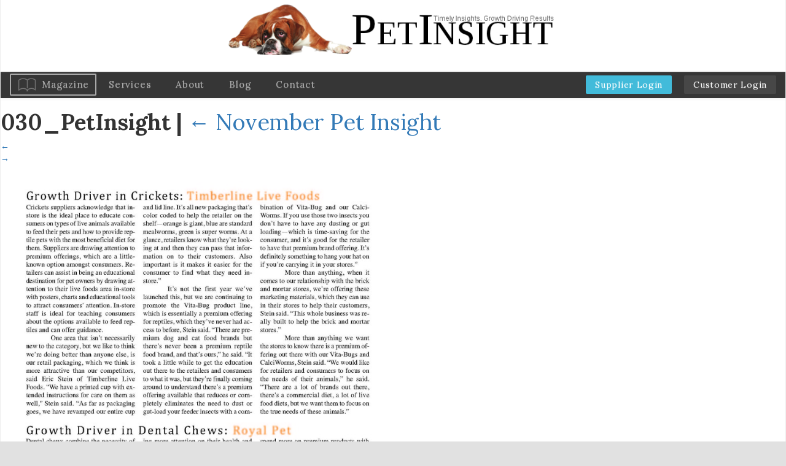

--- FILE ---
content_type: text/html; charset=UTF-8
request_url: https://pet-insight.com/magazine/november-pet-insight/030_petinsight-17/
body_size: 43553
content:
<!DOCTYPE html>
<!--[if lt IE 7]>      <html class="no-js lt-ie9 lt-ie8 lt-ie7" lang="en-US"> <![endif]-->
<!--[if IE 7]>         <html class="no-js lt-ie9 lt-ie8" lang="en-US"> <![endif]-->
<!--[if IE 8]>         <html class="no-js lt-ie9" lang="en-US"> <![endif]-->
<!--[if gt IE 8]><!--> <html class="no-js" lang="en-US"> <!--<![endif]-->
<head>
	<meta charset="UTF-8" />
	<meta name="viewport" content="width=device-width" />
	<meta http-equiv="X-UA-Compatible" content="IE=edge,chrome=1">
    <meta name="viewport" content="width=device-width, initial-scale=1">
	<title>030_PetInsight - Pet Insight</title>

	<link href='https://fonts.googleapis.com/css?family=Lora:400,400italic,700' rel='stylesheet' type='text/css'>

		<meta name='robots' content='index, follow, max-image-preview:large, max-snippet:-1, max-video-preview:-1' />

	<!-- This site is optimized with the Yoast SEO plugin v26.6 - https://yoast.com/wordpress/plugins/seo/ -->
	<link rel="canonical" href="https://pet-insight.com/magazine/november-pet-insight/030_petinsight-17/" />
	<meta property="og:locale" content="en_US" />
	<meta property="og:type" content="article" />
	<meta property="og:title" content="030_PetInsight - Pet Insight" />
	<meta property="og:url" content="https://pet-insight.com/magazine/november-pet-insight/030_petinsight-17/" />
	<meta property="og:site_name" content="Pet Insight" />
	<meta property="og:image" content="https://pet-insight.com/magazine/november-pet-insight/030_petinsight-17" />
	<meta property="og:image:width" content="1600" />
	<meta property="og:image:height" content="2100" />
	<meta property="og:image:type" content="image/jpeg" />
	<meta name="twitter:card" content="summary_large_image" />
	<script type="application/ld+json" class="yoast-schema-graph">{"@context":"https://schema.org","@graph":[{"@type":"WebPage","@id":"https://pet-insight.com/magazine/november-pet-insight/030_petinsight-17/","url":"https://pet-insight.com/magazine/november-pet-insight/030_petinsight-17/","name":"030_PetInsight - Pet Insight","isPartOf":{"@id":"https://pet-insight.com/#website"},"primaryImageOfPage":{"@id":"https://pet-insight.com/magazine/november-pet-insight/030_petinsight-17/#primaryimage"},"image":{"@id":"https://pet-insight.com/magazine/november-pet-insight/030_petinsight-17/#primaryimage"},"thumbnailUrl":"https://pet-insight.com/wp-content/uploads/2016/11/030_PetInsight.jpg","datePublished":"2016-11-14T22:55:50+00:00","breadcrumb":{"@id":"https://pet-insight.com/magazine/november-pet-insight/030_petinsight-17/#breadcrumb"},"inLanguage":"en-US","potentialAction":[{"@type":"ReadAction","target":["https://pet-insight.com/magazine/november-pet-insight/030_petinsight-17/"]}]},{"@type":"ImageObject","inLanguage":"en-US","@id":"https://pet-insight.com/magazine/november-pet-insight/030_petinsight-17/#primaryimage","url":"https://pet-insight.com/wp-content/uploads/2016/11/030_PetInsight.jpg","contentUrl":"https://pet-insight.com/wp-content/uploads/2016/11/030_PetInsight.jpg","width":1600,"height":2100},{"@type":"BreadcrumbList","@id":"https://pet-insight.com/magazine/november-pet-insight/030_petinsight-17/#breadcrumb","itemListElement":[{"@type":"ListItem","position":1,"name":"Home","item":"https://pet-insight.com/"},{"@type":"ListItem","position":2,"name":"November Pet Insight","item":"https://pet-insight.com/magazine/november-pet-insight/"},{"@type":"ListItem","position":3,"name":"030_PetInsight"}]},{"@type":"WebSite","@id":"https://pet-insight.com/#website","url":"https://pet-insight.com/","name":"Pet Insight","description":"","potentialAction":[{"@type":"SearchAction","target":{"@type":"EntryPoint","urlTemplate":"https://pet-insight.com/?s={search_term_string}"},"query-input":{"@type":"PropertyValueSpecification","valueRequired":true,"valueName":"search_term_string"}}],"inLanguage":"en-US"}]}</script>
	<!-- / Yoast SEO plugin. -->


<link rel="alternate" type="application/rss+xml" title="Pet Insight &raquo; Feed" href="https://pet-insight.com/feed/" />
<link rel="alternate" title="oEmbed (JSON)" type="application/json+oembed" href="https://pet-insight.com/wp-json/oembed/1.0/embed?url=https%3A%2F%2Fpet-insight.com%2Fmagazine%2Fnovember-pet-insight%2F030_petinsight-17%2F" />
<link rel="alternate" title="oEmbed (XML)" type="text/xml+oembed" href="https://pet-insight.com/wp-json/oembed/1.0/embed?url=https%3A%2F%2Fpet-insight.com%2Fmagazine%2Fnovember-pet-insight%2F030_petinsight-17%2F&#038;format=xml" />
<style id='wp-img-auto-sizes-contain-inline-css' type='text/css'>
img:is([sizes=auto i],[sizes^="auto," i]){contain-intrinsic-size:3000px 1500px}
/*# sourceURL=wp-img-auto-sizes-contain-inline-css */
</style>
<link rel='stylesheet' id='ydprimer_style-css' href='https://pet-insight.com/wp-content/themes/yd_primer/css/compiled/style.css?ver=20210223' type='text/css' media='all' />
<style id='wp-emoji-styles-inline-css' type='text/css'>

	img.wp-smiley, img.emoji {
		display: inline !important;
		border: none !important;
		box-shadow: none !important;
		height: 1em !important;
		width: 1em !important;
		margin: 0 0.07em !important;
		vertical-align: -0.1em !important;
		background: none !important;
		padding: 0 !important;
	}
/*# sourceURL=wp-emoji-styles-inline-css */
</style>
<style id='wp-block-library-inline-css' type='text/css'>
:root{--wp-block-synced-color:#7a00df;--wp-block-synced-color--rgb:122,0,223;--wp-bound-block-color:var(--wp-block-synced-color);--wp-editor-canvas-background:#ddd;--wp-admin-theme-color:#007cba;--wp-admin-theme-color--rgb:0,124,186;--wp-admin-theme-color-darker-10:#006ba1;--wp-admin-theme-color-darker-10--rgb:0,107,160.5;--wp-admin-theme-color-darker-20:#005a87;--wp-admin-theme-color-darker-20--rgb:0,90,135;--wp-admin-border-width-focus:2px}@media (min-resolution:192dpi){:root{--wp-admin-border-width-focus:1.5px}}.wp-element-button{cursor:pointer}:root .has-very-light-gray-background-color{background-color:#eee}:root .has-very-dark-gray-background-color{background-color:#313131}:root .has-very-light-gray-color{color:#eee}:root .has-very-dark-gray-color{color:#313131}:root .has-vivid-green-cyan-to-vivid-cyan-blue-gradient-background{background:linear-gradient(135deg,#00d084,#0693e3)}:root .has-purple-crush-gradient-background{background:linear-gradient(135deg,#34e2e4,#4721fb 50%,#ab1dfe)}:root .has-hazy-dawn-gradient-background{background:linear-gradient(135deg,#faaca8,#dad0ec)}:root .has-subdued-olive-gradient-background{background:linear-gradient(135deg,#fafae1,#67a671)}:root .has-atomic-cream-gradient-background{background:linear-gradient(135deg,#fdd79a,#004a59)}:root .has-nightshade-gradient-background{background:linear-gradient(135deg,#330968,#31cdcf)}:root .has-midnight-gradient-background{background:linear-gradient(135deg,#020381,#2874fc)}:root{--wp--preset--font-size--normal:16px;--wp--preset--font-size--huge:42px}.has-regular-font-size{font-size:1em}.has-larger-font-size{font-size:2.625em}.has-normal-font-size{font-size:var(--wp--preset--font-size--normal)}.has-huge-font-size{font-size:var(--wp--preset--font-size--huge)}.has-text-align-center{text-align:center}.has-text-align-left{text-align:left}.has-text-align-right{text-align:right}.has-fit-text{white-space:nowrap!important}#end-resizable-editor-section{display:none}.aligncenter{clear:both}.items-justified-left{justify-content:flex-start}.items-justified-center{justify-content:center}.items-justified-right{justify-content:flex-end}.items-justified-space-between{justify-content:space-between}.screen-reader-text{border:0;clip-path:inset(50%);height:1px;margin:-1px;overflow:hidden;padding:0;position:absolute;width:1px;word-wrap:normal!important}.screen-reader-text:focus{background-color:#ddd;clip-path:none;color:#444;display:block;font-size:1em;height:auto;left:5px;line-height:normal;padding:15px 23px 14px;text-decoration:none;top:5px;width:auto;z-index:100000}html :where(.has-border-color){border-style:solid}html :where([style*=border-top-color]){border-top-style:solid}html :where([style*=border-right-color]){border-right-style:solid}html :where([style*=border-bottom-color]){border-bottom-style:solid}html :where([style*=border-left-color]){border-left-style:solid}html :where([style*=border-width]){border-style:solid}html :where([style*=border-top-width]){border-top-style:solid}html :where([style*=border-right-width]){border-right-style:solid}html :where([style*=border-bottom-width]){border-bottom-style:solid}html :where([style*=border-left-width]){border-left-style:solid}html :where(img[class*=wp-image-]){height:auto;max-width:100%}:where(figure){margin:0 0 1em}html :where(.is-position-sticky){--wp-admin--admin-bar--position-offset:var(--wp-admin--admin-bar--height,0px)}@media screen and (max-width:600px){html :where(.is-position-sticky){--wp-admin--admin-bar--position-offset:0px}}

/*# sourceURL=wp-block-library-inline-css */
</style><style id='global-styles-inline-css' type='text/css'>
:root{--wp--preset--aspect-ratio--square: 1;--wp--preset--aspect-ratio--4-3: 4/3;--wp--preset--aspect-ratio--3-4: 3/4;--wp--preset--aspect-ratio--3-2: 3/2;--wp--preset--aspect-ratio--2-3: 2/3;--wp--preset--aspect-ratio--16-9: 16/9;--wp--preset--aspect-ratio--9-16: 9/16;--wp--preset--color--black: #000000;--wp--preset--color--cyan-bluish-gray: #abb8c3;--wp--preset--color--white: #ffffff;--wp--preset--color--pale-pink: #f78da7;--wp--preset--color--vivid-red: #cf2e2e;--wp--preset--color--luminous-vivid-orange: #ff6900;--wp--preset--color--luminous-vivid-amber: #fcb900;--wp--preset--color--light-green-cyan: #7bdcb5;--wp--preset--color--vivid-green-cyan: #00d084;--wp--preset--color--pale-cyan-blue: #8ed1fc;--wp--preset--color--vivid-cyan-blue: #0693e3;--wp--preset--color--vivid-purple: #9b51e0;--wp--preset--gradient--vivid-cyan-blue-to-vivid-purple: linear-gradient(135deg,rgb(6,147,227) 0%,rgb(155,81,224) 100%);--wp--preset--gradient--light-green-cyan-to-vivid-green-cyan: linear-gradient(135deg,rgb(122,220,180) 0%,rgb(0,208,130) 100%);--wp--preset--gradient--luminous-vivid-amber-to-luminous-vivid-orange: linear-gradient(135deg,rgb(252,185,0) 0%,rgb(255,105,0) 100%);--wp--preset--gradient--luminous-vivid-orange-to-vivid-red: linear-gradient(135deg,rgb(255,105,0) 0%,rgb(207,46,46) 100%);--wp--preset--gradient--very-light-gray-to-cyan-bluish-gray: linear-gradient(135deg,rgb(238,238,238) 0%,rgb(169,184,195) 100%);--wp--preset--gradient--cool-to-warm-spectrum: linear-gradient(135deg,rgb(74,234,220) 0%,rgb(151,120,209) 20%,rgb(207,42,186) 40%,rgb(238,44,130) 60%,rgb(251,105,98) 80%,rgb(254,248,76) 100%);--wp--preset--gradient--blush-light-purple: linear-gradient(135deg,rgb(255,206,236) 0%,rgb(152,150,240) 100%);--wp--preset--gradient--blush-bordeaux: linear-gradient(135deg,rgb(254,205,165) 0%,rgb(254,45,45) 50%,rgb(107,0,62) 100%);--wp--preset--gradient--luminous-dusk: linear-gradient(135deg,rgb(255,203,112) 0%,rgb(199,81,192) 50%,rgb(65,88,208) 100%);--wp--preset--gradient--pale-ocean: linear-gradient(135deg,rgb(255,245,203) 0%,rgb(182,227,212) 50%,rgb(51,167,181) 100%);--wp--preset--gradient--electric-grass: linear-gradient(135deg,rgb(202,248,128) 0%,rgb(113,206,126) 100%);--wp--preset--gradient--midnight: linear-gradient(135deg,rgb(2,3,129) 0%,rgb(40,116,252) 100%);--wp--preset--font-size--small: 13px;--wp--preset--font-size--medium: 20px;--wp--preset--font-size--large: 36px;--wp--preset--font-size--x-large: 42px;--wp--preset--spacing--20: 0.44rem;--wp--preset--spacing--30: 0.67rem;--wp--preset--spacing--40: 1rem;--wp--preset--spacing--50: 1.5rem;--wp--preset--spacing--60: 2.25rem;--wp--preset--spacing--70: 3.38rem;--wp--preset--spacing--80: 5.06rem;--wp--preset--shadow--natural: 6px 6px 9px rgba(0, 0, 0, 0.2);--wp--preset--shadow--deep: 12px 12px 50px rgba(0, 0, 0, 0.4);--wp--preset--shadow--sharp: 6px 6px 0px rgba(0, 0, 0, 0.2);--wp--preset--shadow--outlined: 6px 6px 0px -3px rgb(255, 255, 255), 6px 6px rgb(0, 0, 0);--wp--preset--shadow--crisp: 6px 6px 0px rgb(0, 0, 0);}:where(.is-layout-flex){gap: 0.5em;}:where(.is-layout-grid){gap: 0.5em;}body .is-layout-flex{display: flex;}.is-layout-flex{flex-wrap: wrap;align-items: center;}.is-layout-flex > :is(*, div){margin: 0;}body .is-layout-grid{display: grid;}.is-layout-grid > :is(*, div){margin: 0;}:where(.wp-block-columns.is-layout-flex){gap: 2em;}:where(.wp-block-columns.is-layout-grid){gap: 2em;}:where(.wp-block-post-template.is-layout-flex){gap: 1.25em;}:where(.wp-block-post-template.is-layout-grid){gap: 1.25em;}.has-black-color{color: var(--wp--preset--color--black) !important;}.has-cyan-bluish-gray-color{color: var(--wp--preset--color--cyan-bluish-gray) !important;}.has-white-color{color: var(--wp--preset--color--white) !important;}.has-pale-pink-color{color: var(--wp--preset--color--pale-pink) !important;}.has-vivid-red-color{color: var(--wp--preset--color--vivid-red) !important;}.has-luminous-vivid-orange-color{color: var(--wp--preset--color--luminous-vivid-orange) !important;}.has-luminous-vivid-amber-color{color: var(--wp--preset--color--luminous-vivid-amber) !important;}.has-light-green-cyan-color{color: var(--wp--preset--color--light-green-cyan) !important;}.has-vivid-green-cyan-color{color: var(--wp--preset--color--vivid-green-cyan) !important;}.has-pale-cyan-blue-color{color: var(--wp--preset--color--pale-cyan-blue) !important;}.has-vivid-cyan-blue-color{color: var(--wp--preset--color--vivid-cyan-blue) !important;}.has-vivid-purple-color{color: var(--wp--preset--color--vivid-purple) !important;}.has-black-background-color{background-color: var(--wp--preset--color--black) !important;}.has-cyan-bluish-gray-background-color{background-color: var(--wp--preset--color--cyan-bluish-gray) !important;}.has-white-background-color{background-color: var(--wp--preset--color--white) !important;}.has-pale-pink-background-color{background-color: var(--wp--preset--color--pale-pink) !important;}.has-vivid-red-background-color{background-color: var(--wp--preset--color--vivid-red) !important;}.has-luminous-vivid-orange-background-color{background-color: var(--wp--preset--color--luminous-vivid-orange) !important;}.has-luminous-vivid-amber-background-color{background-color: var(--wp--preset--color--luminous-vivid-amber) !important;}.has-light-green-cyan-background-color{background-color: var(--wp--preset--color--light-green-cyan) !important;}.has-vivid-green-cyan-background-color{background-color: var(--wp--preset--color--vivid-green-cyan) !important;}.has-pale-cyan-blue-background-color{background-color: var(--wp--preset--color--pale-cyan-blue) !important;}.has-vivid-cyan-blue-background-color{background-color: var(--wp--preset--color--vivid-cyan-blue) !important;}.has-vivid-purple-background-color{background-color: var(--wp--preset--color--vivid-purple) !important;}.has-black-border-color{border-color: var(--wp--preset--color--black) !important;}.has-cyan-bluish-gray-border-color{border-color: var(--wp--preset--color--cyan-bluish-gray) !important;}.has-white-border-color{border-color: var(--wp--preset--color--white) !important;}.has-pale-pink-border-color{border-color: var(--wp--preset--color--pale-pink) !important;}.has-vivid-red-border-color{border-color: var(--wp--preset--color--vivid-red) !important;}.has-luminous-vivid-orange-border-color{border-color: var(--wp--preset--color--luminous-vivid-orange) !important;}.has-luminous-vivid-amber-border-color{border-color: var(--wp--preset--color--luminous-vivid-amber) !important;}.has-light-green-cyan-border-color{border-color: var(--wp--preset--color--light-green-cyan) !important;}.has-vivid-green-cyan-border-color{border-color: var(--wp--preset--color--vivid-green-cyan) !important;}.has-pale-cyan-blue-border-color{border-color: var(--wp--preset--color--pale-cyan-blue) !important;}.has-vivid-cyan-blue-border-color{border-color: var(--wp--preset--color--vivid-cyan-blue) !important;}.has-vivid-purple-border-color{border-color: var(--wp--preset--color--vivid-purple) !important;}.has-vivid-cyan-blue-to-vivid-purple-gradient-background{background: var(--wp--preset--gradient--vivid-cyan-blue-to-vivid-purple) !important;}.has-light-green-cyan-to-vivid-green-cyan-gradient-background{background: var(--wp--preset--gradient--light-green-cyan-to-vivid-green-cyan) !important;}.has-luminous-vivid-amber-to-luminous-vivid-orange-gradient-background{background: var(--wp--preset--gradient--luminous-vivid-amber-to-luminous-vivid-orange) !important;}.has-luminous-vivid-orange-to-vivid-red-gradient-background{background: var(--wp--preset--gradient--luminous-vivid-orange-to-vivid-red) !important;}.has-very-light-gray-to-cyan-bluish-gray-gradient-background{background: var(--wp--preset--gradient--very-light-gray-to-cyan-bluish-gray) !important;}.has-cool-to-warm-spectrum-gradient-background{background: var(--wp--preset--gradient--cool-to-warm-spectrum) !important;}.has-blush-light-purple-gradient-background{background: var(--wp--preset--gradient--blush-light-purple) !important;}.has-blush-bordeaux-gradient-background{background: var(--wp--preset--gradient--blush-bordeaux) !important;}.has-luminous-dusk-gradient-background{background: var(--wp--preset--gradient--luminous-dusk) !important;}.has-pale-ocean-gradient-background{background: var(--wp--preset--gradient--pale-ocean) !important;}.has-electric-grass-gradient-background{background: var(--wp--preset--gradient--electric-grass) !important;}.has-midnight-gradient-background{background: var(--wp--preset--gradient--midnight) !important;}.has-small-font-size{font-size: var(--wp--preset--font-size--small) !important;}.has-medium-font-size{font-size: var(--wp--preset--font-size--medium) !important;}.has-large-font-size{font-size: var(--wp--preset--font-size--large) !important;}.has-x-large-font-size{font-size: var(--wp--preset--font-size--x-large) !important;}
/*# sourceURL=global-styles-inline-css */
</style>

<style id='classic-theme-styles-inline-css' type='text/css'>
/*! This file is auto-generated */
.wp-block-button__link{color:#fff;background-color:#32373c;border-radius:9999px;box-shadow:none;text-decoration:none;padding:calc(.667em + 2px) calc(1.333em + 2px);font-size:1.125em}.wp-block-file__button{background:#32373c;color:#fff;text-decoration:none}
/*# sourceURL=/wp-includes/css/classic-themes.min.css */
</style>
<link rel='stylesheet' id='contact-form-7-css' href='https://pet-insight.com/wp-content/plugins/contact-form-7/includes/css/styles.css?ver=6.1.4' type='text/css' media='all' />
<link rel='stylesheet' id='ydprimer-css' href='https://pet-insight.com/wp-content/themes/yd_primer/style.css?ver=20210223' type='text/css' media='all' />
<link rel='stylesheet' id='bootstrap-5-css' href='https://pet-insight.com/wp-content/themes/yd_primer/css/bs-util.css?ver=6.9' type='text/css' media='all' />
<link rel='stylesheet' id='bootstrap-css' href='https://pet-insight.com/wp-content/themes/yd_primer/css/vendor/bootstrap.min.css?ver=6.9' type='text/css' media='all' />
<link rel='stylesheet' id='bootstrap-theme-css' href='https://pet-insight.com/wp-content/themes/yd_primer/css/vendor/bootstrap-theme.min.css?ver=6.9' type='text/css' media='all' />
<link rel='stylesheet' id='product_search-css' href='https://pet-insight.com/wp-content/themes/yd_primer/css/compiled/product_search.css?ver=20220329' type='text/css' media='all' />
<link rel='stylesheet' id='wp-pagenavi-css' href='https://pet-insight.com/wp-content/plugins/wp-pagenavi/pagenavi-css.css?ver=2.70' type='text/css' media='all' />
<script type="text/javascript" src="https://pet-insight.com/wp-content/themes/yd_primer/js/vendor/modernizr-2.6.2-respond-1.1.0.min.js?ver=2.6.2" id="modernizr-js"></script>
<script type="text/javascript" src="https://pet-insight.com/wp-includes/js/jquery/jquery.min.js?ver=3.7.1" id="jquery-core-js"></script>
<script type="text/javascript" src="https://pet-insight.com/wp-includes/js/jquery/jquery-migrate.min.js?ver=3.4.1" id="jquery-migrate-js"></script>
<link rel="https://api.w.org/" href="https://pet-insight.com/wp-json/" /><link rel="alternate" title="JSON" type="application/json" href="https://pet-insight.com/wp-json/wp/v2/media/1110" /><link rel="EditURI" type="application/rsd+xml" title="RSD" href="https://pet-insight.com/xmlrpc.php?rsd" />
<meta name="generator" content="WordPress 6.9" />
<link rel='shortlink' href='https://pet-insight.com/?p=1110' />
</head>
<body>
	<!--[if lt IE 7]>
        <p class="browsehappy">You are using an <strong>outdated</strong> browser. Please <a href="http://browsehappy.com/">upgrade your browser</a> to improve your experience.</p>
    <![endif]-->
<div id="wrapper">
	
	<!--Menu-->
	<header id="header" role="banner">
		<div class="top-logo">
			<a href="https://pet-insight.com">
													<img src="https://pet-insight.com/wp-content/uploads/2015/12/pet-logo.png" alt="Pet Insight">
								<span>Pet Insight</span>
			</a>
		</div>
		<nav class="navbar navbar-default top_menu"> <!--took out  navbar-fixed-top -->
			<div class="navbar-header">
				<div class="center-position">
					<button type="button" class="navbar-toggle collapsed" data-toggle="collapse" data-target="#navbar" aria-expanded="false" aria-controls="navbar">
						<span class="sr-only">Toggle navigation</span>
						<span class="icon-bar"></span>
						<span class="icon-bar"></span>
						<span class="icon-bar"></span>
					</button>
				</div>
				<div class="clearfix"></div>
			</div>
			<div id="navbar" class="navbar-collapse collapse" >
				<ul id="menu-menu-1" class="menu nav navbar-nav navbar-left"><li id="menu-item-29" class="menu-item menu-item-type-post_type menu-item-object-page menu-item-29"><a href="https://pet-insight.com/magazine/">Magazine</a></li>
<li id="menu-item-30" class="menu-item menu-item-type-post_type menu-item-object-page menu-item-30"><a href="https://pet-insight.com/services/">Services</a></li>
<li id="menu-item-25" class="menu-item menu-item-type-post_type menu-item-object-page menu-item-25"><a href="https://pet-insight.com/about/">About</a></li>
<li id="menu-item-26" class="menu-item menu-item-type-post_type menu-item-object-page current_page_parent menu-item-26"><a href="https://pet-insight.com/blog/">Blog</a></li>
<li id="menu-item-27" class="menu-item menu-item-type-post_type menu-item-object-page menu-item-27"><a href="https://pet-insight.com/contact/">Contact</a></li>
</ul>				<ul id="client" class="nav navbar-nav navbar-right">
                    <li>
						<a href="/supplier-login/" style="background-color: #42BBDA;">Supplier Login</a>
					</li>
					<li>
						<a href="/insight">Customer Login</a>
					</li>
				</ul>
			</div>
		</nav>
	</header>

	<div class="content-wrapper">
<section id="content" role="main">
<header class="header">
<h1 class="entry-title">030_PetInsight <span class="meta-sep">|</span> <a href="https://pet-insight.com/magazine/november-pet-insight/" title="Return to November Pet Insight" rev="attachment"><span class="meta-nav">&larr; </span>November Pet Insight</a></h1> </header>
<article id="post-1110" class="post-1110 attachment type-attachment status-inherit hentry">
<header class="header">
<nav id="nav-above" class="navigation" role="navigation">
<div class="nav-previous"><a href='https://pet-insight.com/magazine/november-pet-insight/029_petinsight-18/'>&larr;</a></div>
<div class="nav-next"><a href='https://pet-insight.com/magazine/november-pet-insight/031_petinsight-17/'>&rarr;</a></div>
</nav>
</header>
<section class="entry-content">
<div class="entry-attachment">
<p class="attachment"><a href="https://pet-insight.com/wp-content/uploads/2016/11/030_PetInsight.jpg" title="030_PetInsight" rel="attachment"><img src="https://pet-insight.com/wp-content/uploads/2016/11/030_PetInsight-780x1024.jpg" width="640" height="840" class="attachment-medium" alt="" /></a></p>
</div>
<div class="entry-caption"></div>
</section>
</article>
</section>
<aside id="sidebar" role="complementary">
<div id="primary" class="widget-area">
<ul class="xoxo">
<li id="search-2" class="widget-container widget_search"><form role="search" method="get" id="searchform" class="searchform" action="https://pet-insight.com/">
				<div>
					<label class="screen-reader-text" for="s">Search for:</label>
					<input type="text" value="" name="s" id="s" />
					<input type="submit" id="searchsubmit" value="Search" />
				</div>
			</form></li>
		<li id="recent-posts-2" class="widget-container widget_recent_entries">
		<h3 class="widget-title">Recent Posts</h3>
		<ul>
											<li>
					<a href="https://pet-insight.com/albertsons-companies-names-allison-pinkham-executive-vice-president-and-chief-human-resources-officer/">Albertsons Companies Names Allison Pinkham Executive Vice President and Chief Human Resources Officer</a>
									</li>
											<li>
					<a href="https://pet-insight.com/answers-pet-food-partners-with-phillips-pet-to-expand-distribution-of-raw-fermented-pet-products/">Answers Pet Food Partners with Phillips Pet to Expand Distribution of Raw, Fermented Pet Products</a>
									</li>
											<li>
					<a href="https://pet-insight.com/wondercide-launches-rescue-pet-wellness-solutions-powered-by-hypochlorous-acid-miracle-molecule-in-cosmetic-and-beauty-industries-now-available-in-advanced-pet-care-line-from-wonderc/">Dollar General Brings Faster, Easier Shopping to Customers Nationwide; Offers Free Delivery on myDG Delivery Orders</a>
									</li>
											<li>
					<a href="https://pet-insight.com/industry-veteran-tony-kircher-joins-iha-staff-as-vice-president-buyer-and-exhibitor-relations/">Industry Veteran Tony Kircher Joins IHA Staff as Vice President, Buyer and Exhibitor Relations</a>
									</li>
											<li>
					<a href="https://pet-insight.com/matrix-partners-wins-graphic-design-usa-awards-for-pet-branding-and-website-design/">Matrix Partners Wins Graphic Design USA Awards for Pet Branding and Website Design</a>
									</li>
					</ul>

		</li><li id="archives-2" class="widget-container widget_archive"><h3 class="widget-title">Archives</h3>
			<ul>
					<li><a href='https://pet-insight.com/2026/01/'>January 2026</a></li>
	<li><a href='https://pet-insight.com/2025/12/'>December 2025</a></li>
	<li><a href='https://pet-insight.com/2025/11/'>November 2025</a></li>
	<li><a href='https://pet-insight.com/2025/10/'>October 2025</a></li>
	<li><a href='https://pet-insight.com/2025/09/'>September 2025</a></li>
	<li><a href='https://pet-insight.com/2025/08/'>August 2025</a></li>
	<li><a href='https://pet-insight.com/2025/07/'>July 2025</a></li>
	<li><a href='https://pet-insight.com/2025/06/'>June 2025</a></li>
	<li><a href='https://pet-insight.com/2025/05/'>May 2025</a></li>
	<li><a href='https://pet-insight.com/2025/04/'>April 2025</a></li>
	<li><a href='https://pet-insight.com/2025/03/'>March 2025</a></li>
	<li><a href='https://pet-insight.com/2025/02/'>February 2025</a></li>
	<li><a href='https://pet-insight.com/2025/01/'>January 2025</a></li>
	<li><a href='https://pet-insight.com/2024/12/'>December 2024</a></li>
	<li><a href='https://pet-insight.com/2024/11/'>November 2024</a></li>
	<li><a href='https://pet-insight.com/2024/10/'>October 2024</a></li>
	<li><a href='https://pet-insight.com/2024/09/'>September 2024</a></li>
	<li><a href='https://pet-insight.com/2024/08/'>August 2024</a></li>
	<li><a href='https://pet-insight.com/2024/07/'>July 2024</a></li>
	<li><a href='https://pet-insight.com/2024/06/'>June 2024</a></li>
	<li><a href='https://pet-insight.com/2024/05/'>May 2024</a></li>
	<li><a href='https://pet-insight.com/2024/04/'>April 2024</a></li>
	<li><a href='https://pet-insight.com/2024/03/'>March 2024</a></li>
	<li><a href='https://pet-insight.com/2024/02/'>February 2024</a></li>
	<li><a href='https://pet-insight.com/2024/01/'>January 2024</a></li>
	<li><a href='https://pet-insight.com/2023/12/'>December 2023</a></li>
	<li><a href='https://pet-insight.com/2023/11/'>November 2023</a></li>
	<li><a href='https://pet-insight.com/2023/10/'>October 2023</a></li>
	<li><a href='https://pet-insight.com/2023/09/'>September 2023</a></li>
	<li><a href='https://pet-insight.com/2023/08/'>August 2023</a></li>
	<li><a href='https://pet-insight.com/2023/07/'>July 2023</a></li>
	<li><a href='https://pet-insight.com/2023/06/'>June 2023</a></li>
	<li><a href='https://pet-insight.com/2023/05/'>May 2023</a></li>
	<li><a href='https://pet-insight.com/2023/04/'>April 2023</a></li>
	<li><a href='https://pet-insight.com/2023/03/'>March 2023</a></li>
	<li><a href='https://pet-insight.com/2023/02/'>February 2023</a></li>
	<li><a href='https://pet-insight.com/2023/01/'>January 2023</a></li>
	<li><a href='https://pet-insight.com/2022/12/'>December 2022</a></li>
	<li><a href='https://pet-insight.com/2022/11/'>November 2022</a></li>
	<li><a href='https://pet-insight.com/2022/10/'>October 2022</a></li>
	<li><a href='https://pet-insight.com/2022/09/'>September 2022</a></li>
	<li><a href='https://pet-insight.com/2022/08/'>August 2022</a></li>
	<li><a href='https://pet-insight.com/2022/07/'>July 2022</a></li>
	<li><a href='https://pet-insight.com/2022/06/'>June 2022</a></li>
	<li><a href='https://pet-insight.com/2022/05/'>May 2022</a></li>
	<li><a href='https://pet-insight.com/2022/04/'>April 2022</a></li>
	<li><a href='https://pet-insight.com/2022/03/'>March 2022</a></li>
	<li><a href='https://pet-insight.com/2022/02/'>February 2022</a></li>
	<li><a href='https://pet-insight.com/2022/01/'>January 2022</a></li>
	<li><a href='https://pet-insight.com/2021/12/'>December 2021</a></li>
	<li><a href='https://pet-insight.com/2021/11/'>November 2021</a></li>
	<li><a href='https://pet-insight.com/2021/10/'>October 2021</a></li>
	<li><a href='https://pet-insight.com/2021/09/'>September 2021</a></li>
	<li><a href='https://pet-insight.com/2021/08/'>August 2021</a></li>
	<li><a href='https://pet-insight.com/2021/07/'>July 2021</a></li>
	<li><a href='https://pet-insight.com/2021/06/'>June 2021</a></li>
	<li><a href='https://pet-insight.com/2021/05/'>May 2021</a></li>
	<li><a href='https://pet-insight.com/2021/04/'>April 2021</a></li>
	<li><a href='https://pet-insight.com/2021/03/'>March 2021</a></li>
	<li><a href='https://pet-insight.com/2021/02/'>February 2021</a></li>
	<li><a href='https://pet-insight.com/2021/01/'>January 2021</a></li>
	<li><a href='https://pet-insight.com/2020/12/'>December 2020</a></li>
	<li><a href='https://pet-insight.com/2020/11/'>November 2020</a></li>
	<li><a href='https://pet-insight.com/2020/10/'>October 2020</a></li>
	<li><a href='https://pet-insight.com/2020/09/'>September 2020</a></li>
	<li><a href='https://pet-insight.com/2020/08/'>August 2020</a></li>
	<li><a href='https://pet-insight.com/2020/07/'>July 2020</a></li>
	<li><a href='https://pet-insight.com/2020/06/'>June 2020</a></li>
	<li><a href='https://pet-insight.com/2020/05/'>May 2020</a></li>
	<li><a href='https://pet-insight.com/2020/04/'>April 2020</a></li>
	<li><a href='https://pet-insight.com/2020/03/'>March 2020</a></li>
	<li><a href='https://pet-insight.com/2020/02/'>February 2020</a></li>
	<li><a href='https://pet-insight.com/2020/01/'>January 2020</a></li>
	<li><a href='https://pet-insight.com/2019/12/'>December 2019</a></li>
	<li><a href='https://pet-insight.com/2019/11/'>November 2019</a></li>
	<li><a href='https://pet-insight.com/2019/10/'>October 2019</a></li>
	<li><a href='https://pet-insight.com/2019/09/'>September 2019</a></li>
	<li><a href='https://pet-insight.com/2019/08/'>August 2019</a></li>
	<li><a href='https://pet-insight.com/2019/07/'>July 2019</a></li>
	<li><a href='https://pet-insight.com/2019/06/'>June 2019</a></li>
	<li><a href='https://pet-insight.com/2019/05/'>May 2019</a></li>
	<li><a href='https://pet-insight.com/2019/04/'>April 2019</a></li>
	<li><a href='https://pet-insight.com/2019/03/'>March 2019</a></li>
	<li><a href='https://pet-insight.com/2019/02/'>February 2019</a></li>
	<li><a href='https://pet-insight.com/2019/01/'>January 2019</a></li>
	<li><a href='https://pet-insight.com/2018/12/'>December 2018</a></li>
	<li><a href='https://pet-insight.com/2018/11/'>November 2018</a></li>
	<li><a href='https://pet-insight.com/2018/10/'>October 2018</a></li>
	<li><a href='https://pet-insight.com/2018/09/'>September 2018</a></li>
	<li><a href='https://pet-insight.com/2018/08/'>August 2018</a></li>
	<li><a href='https://pet-insight.com/2018/07/'>July 2018</a></li>
	<li><a href='https://pet-insight.com/2018/06/'>June 2018</a></li>
	<li><a href='https://pet-insight.com/2018/05/'>May 2018</a></li>
	<li><a href='https://pet-insight.com/2018/04/'>April 2018</a></li>
	<li><a href='https://pet-insight.com/2018/03/'>March 2018</a></li>
	<li><a href='https://pet-insight.com/2018/02/'>February 2018</a></li>
	<li><a href='https://pet-insight.com/2018/01/'>January 2018</a></li>
	<li><a href='https://pet-insight.com/2017/12/'>December 2017</a></li>
	<li><a href='https://pet-insight.com/2017/11/'>November 2017</a></li>
	<li><a href='https://pet-insight.com/2017/10/'>October 2017</a></li>
	<li><a href='https://pet-insight.com/2017/07/'>July 2017</a></li>
	<li><a href='https://pet-insight.com/2017/04/'>April 2017</a></li>
	<li><a href='https://pet-insight.com/2017/03/'>March 2017</a></li>
	<li><a href='https://pet-insight.com/2017/01/'>January 2017</a></li>
	<li><a href='https://pet-insight.com/2016/10/'>October 2016</a></li>
	<li><a href='https://pet-insight.com/2016/09/'>September 2016</a></li>
	<li><a href='https://pet-insight.com/2016/07/'>July 2016</a></li>
	<li><a href='https://pet-insight.com/2016/06/'>June 2016</a></li>
	<li><a href='https://pet-insight.com/2016/03/'>March 2016</a></li>
	<li><a href='https://pet-insight.com/2016/02/'>February 2016</a></li>
			</ul>

			</li><li id="categories-2" class="widget-container widget_categories"><h3 class="widget-title">Categories</h3>
			<ul>
					<li class="cat-item cat-item-545"><a href="https://pet-insight.com/category/special-feature/">Special Feature</a>
</li>
	<li class="cat-item cat-item-3"><a href="https://pet-insight.com/category/uncategorised/">Uncategorised</a>
</li>
	<li class="cat-item cat-item-1"><a href="https://pet-insight.com/category/uncategorized/">Uncategorized</a>
</li>
			</ul>

			</li><li id="meta-2" class="widget-container widget_meta"><h3 class="widget-title">Meta</h3>
		<ul>
						<li><a rel="nofollow" href="https://pet-insight.com/wp-login.php">Log in</a></li>
			<li><a href="https://pet-insight.com/feed/">Entries feed</a></li>
			<li><a href="https://pet-insight.com/comments/feed/">Comments feed</a></li>

			<li><a href="https://wordpress.org/">WordPress.org</a></li>
		</ul>

		</li></ul>
</div>
</aside>		<footer class="footer">
			<div class="container bottom-menu">
				<div class="row">
					<div class="col-sm-12">
						<ul id="menu-menu-2" class="menu"><li class="menu-item menu-item-type-post_type menu-item-object-page menu-item-29"><a href="https://pet-insight.com/magazine/">Magazine</a></li>
<li class="menu-item menu-item-type-post_type menu-item-object-page menu-item-30"><a href="https://pet-insight.com/services/">Services</a></li>
<li class="menu-item menu-item-type-post_type menu-item-object-page menu-item-25"><a href="https://pet-insight.com/about/">About</a></li>
<li class="menu-item menu-item-type-post_type menu-item-object-page current_page_parent menu-item-26"><a href="https://pet-insight.com/blog/">Blog</a></li>
<li class="menu-item menu-item-type-post_type menu-item-object-page menu-item-27"><a href="https://pet-insight.com/contact/">Contact</a></li>
</ul>					</div>
				</div>
			</div>
			<section class="mailing-list">
	<div class="container">
		<div class="row">
			<div class="col-sm-12">
				<div class="form-container">
					<h3>Subscribe to <span>Pet Insight</span></h3>
					
<div class="wpcf7 no-js" id="wpcf7-f87-o1" lang="en-US" dir="ltr" data-wpcf7-id="87">
<div class="screen-reader-response"><p role="status" aria-live="polite" aria-atomic="true"></p> <ul></ul></div>
<form action="/magazine/november-pet-insight/030_petinsight-17/#wpcf7-f87-o1" method="post" class="wpcf7-form init" aria-label="Contact form" novalidate="novalidate" data-status="init">
<fieldset class="hidden-fields-container"><input type="hidden" name="_wpcf7" value="87" /><input type="hidden" name="_wpcf7_version" value="6.1.4" /><input type="hidden" name="_wpcf7_locale" value="en_US" /><input type="hidden" name="_wpcf7_unit_tag" value="wpcf7-f87-o1" /><input type="hidden" name="_wpcf7_container_post" value="0" /><input type="hidden" name="_wpcf7_posted_data_hash" value="" />
</fieldset>
<div class="input">
	<p><span class="wpcf7-form-control-wrap" data-name="name"><input size="40" maxlength="400" class="wpcf7-form-control wpcf7-text wpcf7-validates-as-required" aria-required="true" aria-invalid="false" placeholder="Name" value="" type="text" name="name" /></span>
	</p>
</div>
<div class="input">
	<p><span class="wpcf7-form-control-wrap" data-name="email"><input size="40" maxlength="400" class="wpcf7-form-control wpcf7-email wpcf7-validates-as-required wpcf7-text wpcf7-validates-as-email" aria-required="true" aria-invalid="false" placeholder="Email" value="" type="email" name="email" /></span>
	</p>
</div>
<div class="submit">
	<p><input class="wpcf7-form-control wpcf7-submit has-spinner" type="submit" value="Subscribe" />
	</p>
</div><div class="wpcf7-response-output" aria-hidden="true"></div>
</form>
</div>
				</div>
			</div>
		</div>
	</div>
</section>		</footer>
	</div><!--content-wrapper-->
	
	<div class="clear"></div>

</div><!--Close the wrapper-->

<script type="speculationrules">
{"prefetch":[{"source":"document","where":{"and":[{"href_matches":"/*"},{"not":{"href_matches":["/wp-*.php","/wp-admin/*","/wp-content/uploads/*","/wp-content/*","/wp-content/plugins/*","/wp-content/themes/yd_primer/*","/*\\?(.+)"]}},{"not":{"selector_matches":"a[rel~=\"nofollow\"]"}},{"not":{"selector_matches":".no-prefetch, .no-prefetch a"}}]},"eagerness":"conservative"}]}
</script>
<script type="text/javascript" src="https://pet-insight.com/wp-includes/js/dist/hooks.min.js?ver=dd5603f07f9220ed27f1" id="wp-hooks-js"></script>
<script type="text/javascript" src="https://pet-insight.com/wp-includes/js/dist/i18n.min.js?ver=c26c3dc7bed366793375" id="wp-i18n-js"></script>
<script type="text/javascript" id="wp-i18n-js-after">
/* <![CDATA[ */
wp.i18n.setLocaleData( { 'text direction\u0004ltr': [ 'ltr' ] } );
//# sourceURL=wp-i18n-js-after
/* ]]> */
</script>
<script type="text/javascript" src="https://pet-insight.com/wp-content/plugins/contact-form-7/includes/swv/js/index.js?ver=6.1.4" id="swv-js"></script>
<script type="text/javascript" id="contact-form-7-js-before">
/* <![CDATA[ */
var wpcf7 = {
    "api": {
        "root": "https:\/\/pet-insight.com\/wp-json\/",
        "namespace": "contact-form-7\/v1"
    }
};
//# sourceURL=contact-form-7-js-before
/* ]]> */
</script>
<script type="text/javascript" src="https://pet-insight.com/wp-content/plugins/contact-form-7/includes/js/index.js?ver=6.1.4" id="contact-form-7-js"></script>
<script type="text/javascript" src="https://pet-insight.com/wp-content/themes/yd_primer/js/vendor/bootstrap.min.js?ver=3.1.1" id="bootstrap-js"></script>
<script type="text/javascript" src="https://pet-insight.com/wp-content/themes/yd_primer/js/vendor/jquery.cycle2.min.js?ver=2.1.5" id="cycle2-js"></script>
<script type="text/javascript" src="https://pet-insight.com/wp-content/themes/yd_primer/js/vendor/jquery.cycle2.tile.js?ver=2.1.5" id="cycle2tile-js"></script>
<script type="text/javascript" src="https://pet-insight.com/wp-content/themes/yd_primer/js/vendor/jquery.cycle2.carousel.js?ver=2.1.5" id="cycle2carousel-js"></script>
<script type="text/javascript" src="https://pet-insight.com/wp-content/themes/yd_primer/js/vendor/isotope.pkgd.min.js?ver=2.0.0" id="isotope-js"></script>
<script id="wp-emoji-settings" type="application/json">
{"baseUrl":"https://s.w.org/images/core/emoji/17.0.2/72x72/","ext":".png","svgUrl":"https://s.w.org/images/core/emoji/17.0.2/svg/","svgExt":".svg","source":{"concatemoji":"https://pet-insight.com/wp-includes/js/wp-emoji-release.min.js?ver=6.9"}}
</script>
<script type="module">
/* <![CDATA[ */
/*! This file is auto-generated */
const a=JSON.parse(document.getElementById("wp-emoji-settings").textContent),o=(window._wpemojiSettings=a,"wpEmojiSettingsSupports"),s=["flag","emoji"];function i(e){try{var t={supportTests:e,timestamp:(new Date).valueOf()};sessionStorage.setItem(o,JSON.stringify(t))}catch(e){}}function c(e,t,n){e.clearRect(0,0,e.canvas.width,e.canvas.height),e.fillText(t,0,0);t=new Uint32Array(e.getImageData(0,0,e.canvas.width,e.canvas.height).data);e.clearRect(0,0,e.canvas.width,e.canvas.height),e.fillText(n,0,0);const a=new Uint32Array(e.getImageData(0,0,e.canvas.width,e.canvas.height).data);return t.every((e,t)=>e===a[t])}function p(e,t){e.clearRect(0,0,e.canvas.width,e.canvas.height),e.fillText(t,0,0);var n=e.getImageData(16,16,1,1);for(let e=0;e<n.data.length;e++)if(0!==n.data[e])return!1;return!0}function u(e,t,n,a){switch(t){case"flag":return n(e,"\ud83c\udff3\ufe0f\u200d\u26a7\ufe0f","\ud83c\udff3\ufe0f\u200b\u26a7\ufe0f")?!1:!n(e,"\ud83c\udde8\ud83c\uddf6","\ud83c\udde8\u200b\ud83c\uddf6")&&!n(e,"\ud83c\udff4\udb40\udc67\udb40\udc62\udb40\udc65\udb40\udc6e\udb40\udc67\udb40\udc7f","\ud83c\udff4\u200b\udb40\udc67\u200b\udb40\udc62\u200b\udb40\udc65\u200b\udb40\udc6e\u200b\udb40\udc67\u200b\udb40\udc7f");case"emoji":return!a(e,"\ud83e\u1fac8")}return!1}function f(e,t,n,a){let r;const o=(r="undefined"!=typeof WorkerGlobalScope&&self instanceof WorkerGlobalScope?new OffscreenCanvas(300,150):document.createElement("canvas")).getContext("2d",{willReadFrequently:!0}),s=(o.textBaseline="top",o.font="600 32px Arial",{});return e.forEach(e=>{s[e]=t(o,e,n,a)}),s}function r(e){var t=document.createElement("script");t.src=e,t.defer=!0,document.head.appendChild(t)}a.supports={everything:!0,everythingExceptFlag:!0},new Promise(t=>{let n=function(){try{var e=JSON.parse(sessionStorage.getItem(o));if("object"==typeof e&&"number"==typeof e.timestamp&&(new Date).valueOf()<e.timestamp+604800&&"object"==typeof e.supportTests)return e.supportTests}catch(e){}return null}();if(!n){if("undefined"!=typeof Worker&&"undefined"!=typeof OffscreenCanvas&&"undefined"!=typeof URL&&URL.createObjectURL&&"undefined"!=typeof Blob)try{var e="postMessage("+f.toString()+"("+[JSON.stringify(s),u.toString(),c.toString(),p.toString()].join(",")+"));",a=new Blob([e],{type:"text/javascript"});const r=new Worker(URL.createObjectURL(a),{name:"wpTestEmojiSupports"});return void(r.onmessage=e=>{i(n=e.data),r.terminate(),t(n)})}catch(e){}i(n=f(s,u,c,p))}t(n)}).then(e=>{for(const n in e)a.supports[n]=e[n],a.supports.everything=a.supports.everything&&a.supports[n],"flag"!==n&&(a.supports.everythingExceptFlag=a.supports.everythingExceptFlag&&a.supports[n]);var t;a.supports.everythingExceptFlag=a.supports.everythingExceptFlag&&!a.supports.flag,a.supports.everything||((t=a.source||{}).concatemoji?r(t.concatemoji):t.wpemoji&&t.twemoji&&(r(t.twemoji),r(t.wpemoji)))});
//# sourceURL=https://pet-insight.com/wp-includes/js/wp-emoji-loader.min.js
/* ]]> */
</script>
<!-- Google Analytics: change UA-XXXXX-X to be your site's ID. -->
<script>
    (function(b,o,i,l,e,r){b.GoogleAnalyticsObject=l;b[l]||(b[l]=
    function(){(b[l].q=b[l].q||[]).push(arguments)});b[l].l=+new Date;
    e=o.createElement(i);r=o.getElementsByTagName(i)[0];
    e.src='//www.google-analytics.com/analytics.js';
    r.parentNode.insertBefore(e,r)}(window,document,'script','ga'));
    ga('create','UA-15172874-34');ga('send','pageview');
</script>

</body>
</html>
